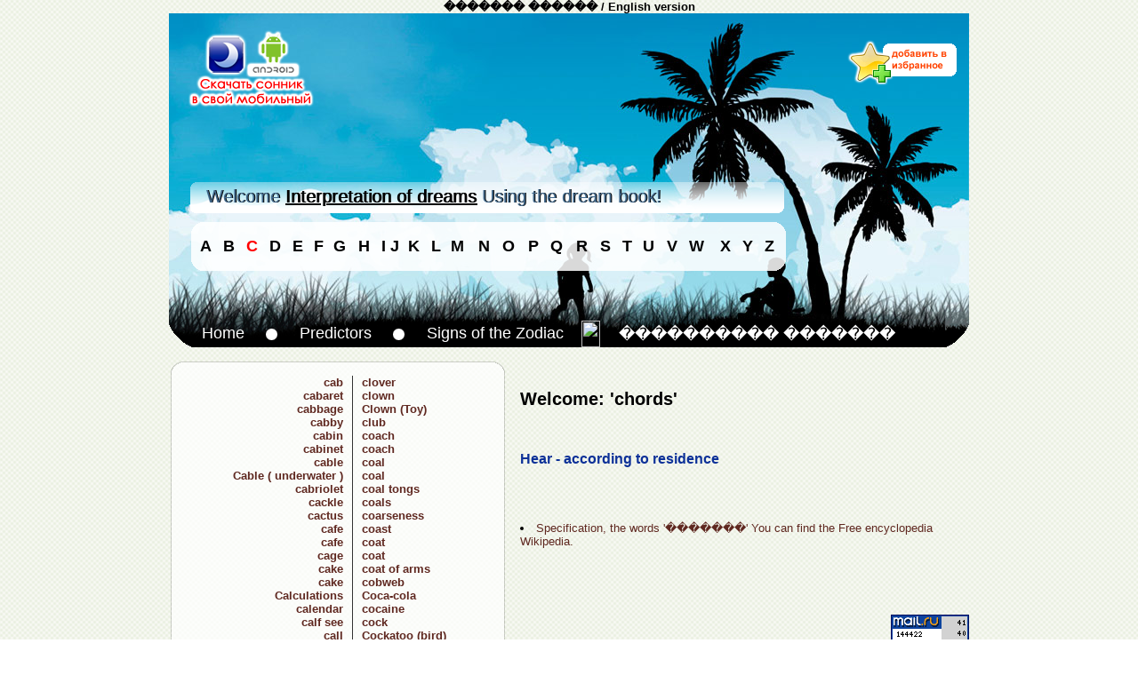

--- FILE ---
content_type: text/html; charset=UTF-8
request_url: http://www.sonnik-snov.ru/Son-chords-3-83-eng.html
body_size: 9373
content:
<html>
<head>
<title>�������</title><meta http-equiv="Content-Type" content="text/html;charset=windows-1251">
<meta name="description" content="The interpretation of dreams with the correct decoding">
<meta name="keywords" content="The interpretation of dreams, dream interpretation, dream interpretation of dreams, snovedeniya, I had a dream, my dream, and dreams">
<meta name='yandex-verification' content='605943b8b635a643' />
<LINK rel="stylesheet" href="http://www.sonnik-snov.ru/styles.css">
</head>

<body bgcolor="#ffffff" background="http://www.sonnik-snov.ru/img/bg1.png" leftmargin="0" topmargin="0" marginwidth="0" marginheight="0">
<center>
<b><a href="http://www.sonnik-snov.ru/index.php?lang=rus">������� ������</a> / <a href="http://www.sonnik-snov.ru/index.php?lang=eng">English version</a></b>
<table valign=top cellspacing=0 cellpadding=0 border=0 width=900>
<tr>
<td background="http://www.sonnik-snov.ru/img/so1.jpg" height=346 valign=top>

<table valign=top cellspacing=0 cellpadding=0 border=0 width=100%>
<tr>
<td><br></td>
<td><br></td>
</tr>
<tr>
<td>&nbsp;&nbsp;&nbsp;<a href="http://market.android.com/details?id=mobile.sonnikrus" target=_black><img src=/img/android-sonnik.png border=0 alt="������� ��������� ������" title="������� ��������� ������"></a><br><img src=http://www.sonnik-snov.ru/img/sp1.png width=1 height=75></td>
<td><div align=right><a href="#" onclick="return add_favorite(this);"><img src=/img/add3.png border=0 alt="���������� ����" title="���������� ����"></a></div><br><img src=http://www.sonnik-snov.ru/img/sp1.png width=1 height=75></td>
</tr>
<tr>
<td>

<table cellspacing=0 cellpadding=0 border=0 width=700 height=37>
<tr>
<td valign=middle width=700 height=37 background=http://www.sonnik-snov.ru/img/bg_up_welcome1.png>
<font color=#436a8d class=texts>&nbsp;&nbsp;&nbsp;&nbsp;&nbsp;&nbsp;&nbsp;Welcome <a href="http://www.sonnik-snov.ru"><u>Interpretation of dreams</u></a> Using the dream book!</font>
</td>
</tr>
</table>
<img src="http://www.sonnik-snov.ru/img/sp1.png" width=10 height=10><br>

<table valign=top cellspacing=0 cellpadding=0 border=0 width=669 height=55>
<tr>
<td width=25><img src=./sp1.png width=25 height=2></td>
<td width=669 height=55 background=http://www.sonnik-snov.ru/img/so3.png>

<table valign=top cellspacing=0 cellpadding=0 border=0 width=669>
<tr>
<td width=10><img src=./sp1.png width=10 height=2></td>
<td><a href="http://www.sonnik-snov.ru/Son-na-bukvu-A-1-eng.html" class=menucat><font size=4><b>A</b></font></a></td><td><a href="http://www.sonnik-snov.ru/Son-na-bukvu-B-2-eng.html" class=menucat><font size=4><b>B</b></font></a></td><td><a href="http://www.sonnik-snov.ru/Son-na-bukvu-C-3-eng.html" class=menucat><font size=4><b><font color=red>C</font></b></font></a></td><td><a href="http://www.sonnik-snov.ru/Son-na-bukvu-D-4-eng.html" class=menucat><font size=4><b>D</b></font></a></td><td><a href="http://www.sonnik-snov.ru/Son-na-bukvu-E-5-eng.html" class=menucat><font size=4><b>E</b></font></a></td><td><a href="http://www.sonnik-snov.ru/Son-na-bukvu-F-6-eng.html" class=menucat><font size=4><b>F</b></font></a></td><td><a href="http://www.sonnik-snov.ru/Son-na-bukvu-G-7-eng.html" class=menucat><font size=4><b>G</b></font></a></td><td><a href="http://www.sonnik-snov.ru/Son-na-bukvu-H-8-eng.html" class=menucat><font size=4><b>H</b></font></a></td><td><a href="http://www.sonnik-snov.ru/Son-na-bukvu-I-9-eng.html" class=menucat><font size=4><b>I</b></font></a></td><td><a href="http://www.sonnik-snov.ru/Son-na-bukvu-J-10-eng.html" class=menucat><font size=4><b>J</b></font></a></td><td><a href="http://www.sonnik-snov.ru/Son-na-bukvu-K-11-eng.html" class=menucat><font size=4><b>K</b></font></a></td><td><a href="http://www.sonnik-snov.ru/Son-na-bukvu-L-12-eng.html" class=menucat><font size=4><b>L</b></font></a></td><td><a href="http://www.sonnik-snov.ru/Son-na-bukvu-M-13-eng.html" class=menucat><font size=4><b>M</b></font></a></td><td><a href="http://www.sonnik-snov.ru/Son-na-bukvu-N-14-eng.html" class=menucat><font size=4><b>N</b></font></a></td><td><a href="http://www.sonnik-snov.ru/Son-na-bukvu-O-15-eng.html" class=menucat><font size=4><b>O</b></font></a></td><td><a href="http://www.sonnik-snov.ru/Son-na-bukvu-P-16-eng.html" class=menucat><font size=4><b>P</b></font></a></td><td><a href="http://www.sonnik-snov.ru/Son-na-bukvu-Q-17-eng.html" class=menucat><font size=4><b>Q</b></font></a></td><td><a href="http://www.sonnik-snov.ru/Son-na-bukvu-R-18-eng.html" class=menucat><font size=4><b>R</b></font></a></td><td><a href="http://www.sonnik-snov.ru/Son-na-bukvu-S-19-eng.html" class=menucat><font size=4><b>S</b></font></a></td><td><a href="http://www.sonnik-snov.ru/Son-na-bukvu-T-20-eng.html" class=menucat><font size=4><b>T</b></font></a></td><td><a href="http://www.sonnik-snov.ru/Son-na-bukvu-U-21-eng.html" class=menucat><font size=4><b>U</b></font></a></td><td><a href="http://www.sonnik-snov.ru/Son-na-bukvu-V-22-eng.html" class=menucat><font size=4><b>V</b></font></a></td><td><a href="http://www.sonnik-snov.ru/Son-na-bukvu-W-23-eng.html" class=menucat><font size=4><b>W</b></font></a></td><td><a href="http://www.sonnik-snov.ru/Son-na-bukvu-X-24-eng.html" class=menucat><font size=4><b>X</b></font></a></td><td><a href="http://www.sonnik-snov.ru/Son-na-bukvu-Y-25-eng.html" class=menucat><font size=4><b>Y</b></font></a></td><td><a href="http://www.sonnik-snov.ru/Son-na-bukvu-Z-26-eng.html" class=menucat><font size=4><b>Z</b></font></a></td>
</tr>
</table>

</td>
</tr>
</table>

</td>
</tr>
</table>

</td>
</tr>
<tr>
<td background=http://www.sonnik-snov.ru/img/so7.png height=30 width=900>

<table valign=top cellspacing=0 cellpadding=0 border=0>
<tr>
<td class=bottom_top>&nbsp;&nbsp;&nbsp;&nbsp;&nbsp;<a href="http://www.sonnik-snov.ru?lang=eng" class=menucat3>Home</a></td>
<td width=30><img src="http://www.sonnik-snov.ru/img/point1.png" width=21 height=30></td>
<td class=bottom_top><a href="http://www.sonnik-snov.ru/Predskazateli-eng.html" class=menucat3>Predictors</a></td>
<td width=30><img src="http://www.sonnik-snov.ru/img/point1.png" width=21 height=30></td>
<td class=bottom_top><a href="http://www.sonnik-snov.ru/Znaki-zodiaka-eng.html" class=menucat3>Signs of the Zodiac</a></td>
<td width=30><img src="http://www.tolkovanie-sonnik.ru/img/point1.png" width=21 height=30></td>
<td class=bottom_top><a href="http://www.sonnik-snov.ru/Articles.html" class=menucat3>���������� �������</a></td>
</tr>
</table>

</td>
</tr>
</table>

<br>

<table valign=top cellspacing=0 cellpadding=0 border=0 width=900>
<tr>
<td width=380 valign=top height=17><img src=http://www.sonnik-snov.ru/img/t1.png height=17 width=380></td>
<td valign=top height=17><img src=http://www.sonnik-snov.ru/img/sp1.png width=1 height=17></td>
</tr>
<tr>
<td width=380 background="http://www.sonnik-snov.ru/img/t3.png" valign=top>
<table valign=top cellspacing=0 cellpadding=0 border=0 width=380>
<tr>
<td width=210 valign=top align=right class=menucat4><p>
<a class=menucat2 href="http://www.sonnik-snov.ru/Son-cab-3-2032-eng.html"><b>cab</b></a><br><a class=menucat2 href="http://www.sonnik-snov.ru/Son-cabaret-3-2020-eng.html"><b>cabaret</b></a><br><a class=menucat2 href="http://www.sonnik-snov.ru/Son-cabbage-3-2109-eng.html"><b>cabbage</b></a><br><a class=menucat2 href="http://www.sonnik-snov.ru/Son-cabby-3-1890-eng.html"><b>cabby</b></a><br><a class=menucat2 href="http://www.sonnik-snov.ru/Son-cabin-3-2178-eng.html"><b>cabin</b></a><br><a class=menucat2 href="http://www.sonnik-snov.ru/Son-cabinet-3-5977-eng.html"><b>cabinet</b></a><br><a class=menucat2 href="http://www.sonnik-snov.ru/Son-cable-3-2026-eng.html"><b>cable</b></a><br><a class=menucat2 href="http://www.sonnik-snov.ru/Son-Cable--underwater--3-2029-eng.html"><b>Cable ( underwater )</b></a><br><a class=menucat2 href="http://www.sonnik-snov.ru/Son-cabriolet-3-2018-eng.html"><b>cabriolet</b></a><br><a class=menucat2 href="http://www.sonnik-snov.ru/Son-cackle-3-2543-eng.html"><b>cackle</b></a><br><a class=menucat2 href="http://www.sonnik-snov.ru/Son-cactus-3-2044-eng.html"><b>cactus</b></a><br><a class=menucat2 href="http://www.sonnik-snov.ru/Son-cafe-3-2172-eng.html"><b>cafe</b></a><br><a class=menucat2 href="http://www.sonnik-snov.ru/Son-cafe-3-2469-eng.html"><b>cafe</b></a><br><a class=menucat2 href="http://www.sonnik-snov.ru/Son-cage-3-3400-eng.html"><b>cage</b></a><br><a class=menucat2 href="http://www.sonnik-snov.ru/Son-cake-3-2198-eng.html"><b>cake</b></a><br><a class=menucat2 href="http://www.sonnik-snov.ru/Son-cake-3-5268-eng.html"><b>cake</b></a><br><a class=menucat2 href="http://www.sonnik-snov.ru/Son-Calculations-3-956-eng.html"><b>Calculations</b></a><br><a class=menucat2 href="http://www.sonnik-snov.ru/Son-calendar-3-2062-eng.html"><b>calendar</b></a><br><a class=menucat2 href="http://www.sonnik-snov.ru/Son-calf-see-3-5168-eng.html"><b>calf see</b></a><br><a class=menucat2 href="http://www.sonnik-snov.ru/Son-call-3-927-eng.html"><b>call</b></a><br><a class=menucat2 href="http://www.sonnik-snov.ru/Son-call-3-1759-eng.html"><b>call</b></a><br><a class=menucat2 href="http://www.sonnik-snov.ru/Son-call-3-1844-eng.html"><b>call</b></a><br><a class=menucat2 href="http://www.sonnik-snov.ru/Son-calm-3-4914-eng.html"><b>calm</b></a><br><a class=menucat2 href="http://www.sonnik-snov.ru/Son-calm-3-5487-eng.html"><b>calm</b></a><br><a class=menucat2 href="http://www.sonnik-snov.ru/Son-calumniation-3-3441-eng.html"><b>calumniation</b></a><br><a class=menucat2 href="http://www.sonnik-snov.ru/Son-Calves-3-5169-eng.html"><b>Calves</b></a><br><a class=menucat2 href="http://www.sonnik-snov.ru/Son-camcorder-3-759-eng.html"><b>camcorder</b></a><br><a class=menucat2 href="http://www.sonnik-snov.ru/Son-camel-3-697-eng.html"><b>camel</b></a><br><a class=menucat2 href="http://www.sonnik-snov.ru/Son-camellia-3-2057-eng.html"><b>camellia</b></a><br><a class=menucat2 href="http://www.sonnik-snov.ru/Son-Camellia-flower-3-2060-eng.html"><b>Camellia (flower)</b></a><br><a class=menucat2 href="http://www.sonnik-snov.ru/Son-camera-3-5645-eng.html"><b>camera</b></a><br><a class=menucat2 href="http://www.sonnik-snov.ru/Son-canary-3-2075-eng.html"><b>canary</b></a><br><a class=menucat2 href="http://www.sonnik-snov.ru/Son-cancel-3-3592-eng.html"><b>cancel</b></a><br><a class=menucat2 href="http://www.sonnik-snov.ru/Son-cancer-3-4321-eng.html"><b>cancer</b></a><br><a class=menucat2 href="http://www.sonnik-snov.ru/Son-Cancer--amphibian--3-4327-eng.html"><b>Cancer ( amphibian )</b></a><br><a class=menucat2 href="http://www.sonnik-snov.ru/Son-candidate-3-2067-eng.html"><b>candidate</b></a><br><a class=menucat2 href="http://www.sonnik-snov.ru/Son-candles-3-4637-eng.html"><b>candles</b></a><br><a class=menucat2 href="http://www.sonnik-snov.ru/Son-candlestick-3-3981-eng.html"><b>candlestick</b></a><br><a class=menucat2 href="http://www.sonnik-snov.ru/Son-candy-3-2379-eng.html"><b>candy</b></a><br><a class=menucat2 href="http://www.sonnik-snov.ru/Son-candy-3-4771-eng.html"><b>candy</b></a><br><a class=menucat2 href="http://www.sonnik-snov.ru/Son-cane-3-5328-eng.html"><b>cane</b></a><br><a class=menucat2 href="http://www.sonnik-snov.ru/Son-canines-3-2256-eng.html"><b>canines</b></a><br><a class=menucat2 href="http://www.sonnik-snov.ru/Son-canned-goods-3-2384-eng.html"><b>canned goods</b></a><br><a class=menucat2 href="http://www.sonnik-snov.ru/Son-canoe-3-5824-eng.html"><b>canoe</b></a><br><a class=menucat2 href="http://www.sonnik-snov.ru/Son-canon-3-2076-eng.html"><b>canon</b></a><br><a class=menucat2 href="http://www.sonnik-snov.ru/Son-canonization-3-2073-eng.html"><b>canonization</b></a><br><a class=menucat2 href="http://www.sonnik-snov.ru/Son-canopy-3-278-eng.html"><b>canopy</b></a><br><a class=menucat2 href="http://www.sonnik-snov.ru/Son-canopy-3-3154-eng.html"><b>canopy</b></a><br><a class=menucat2 href="http://www.sonnik-snov.ru/Son-Cantata--song--3-2079-eng.html"><b>Cantata ( song )</b></a><br><a class=menucat2 href="http://www.sonnik-snov.ru/Son-canvas-3-4032-eng.html"><b>canvas</b></a><br><a class=menucat2 href="http://www.sonnik-snov.ru/Son-canvas-3-5706-eng.html"><b>canvas</b></a><br><a class=menucat2 href="http://www.sonnik-snov.ru/Son-canyon-3-5514-eng.html"><b>canyon</b></a><br><a class=menucat2 href="http://www.sonnik-snov.ru/Son-cap-3-5837-eng.html"><b>cap</b></a><br><a class=menucat2 href="http://www.sonnik-snov.ru/Son-cap-3-5917-eng.html"><b>cap</b></a><br><a class=menucat2 href="http://www.sonnik-snov.ru/Son-cape-3-3175-eng.html"><b>cape</b></a><br><a class=menucat2 href="http://www.sonnik-snov.ru/Son-cape-3-3748-eng.html"><b>cape</b></a><br><a class=menucat2 href="http://www.sonnik-snov.ru/Son-Capon--cock--3-2098-eng.html"><b>Capon ( cock )</b></a><br><a class=menucat2 href="http://www.sonnik-snov.ru/Son-capsule-3-2407-eng.html"><b>capsule</b></a><br><a class=menucat2 href="http://www.sonnik-snov.ru/Son-captain-3-2088-eng.html"><b>captain</b></a><br><a class=menucat2 href="http://www.sonnik-snov.ru/Son-capture-by-surprise-3-1739-eng.html"><b>capture by surprise</b></a><br><a class=menucat2 href="http://www.sonnik-snov.ru/Son-car-3-40-eng.html"><b>car</b></a><br><a class=menucat2 href="http://www.sonnik-snov.ru/Son-Car-rental-3-49-eng.html"><b>Car rental</b></a><br><a class=menucat2 href="http://www.sonnik-snov.ru/Son-caravan-3-2096-eng.html"><b>caravan</b></a><br><a class=menucat2 href="http://www.sonnik-snov.ru/Son-carbine-3-2115-eng.html"><b>carbine</b></a><br><a class=menucat2 href="http://www.sonnik-snov.ru/Son-carcass-3-5383-eng.html"><b>carcass</b></a><br><a class=menucat2 href="http://www.sonnik-snov.ru/Son-cardboard-3-2139-eng.html"><b>cardboard</b></a><br><a class=menucat2 href="http://www.sonnik-snov.ru/Son-cardinal-3-2097-eng.html"><b>cardinal</b></a><br><a class=menucat2 href="http://www.sonnik-snov.ru/Son-Cards--Playing--3-2128-eng.html"><b>Cards ( Playing )</b></a><br><a class=menucat2 href="http://www.sonnik-snov.ru/Son-care-3-5530-eng.html"><b>care</b></a><br><a class=menucat2 href="http://www.sonnik-snov.ru/Son-careerist-3-2137-eng.html"><b>careerist</b></a><br><a class=menucat2 href="http://www.sonnik-snov.ru/Son-caress-3-2638-eng.html"><b>caress</b></a><br><a class=menucat2 href="http://www.sonnik-snov.ru/Son-carnival-3-2123-eng.html"><b>carnival</b></a><br><a class=menucat2 href="http://www.sonnik-snov.ru/Son-carnival-3-2871-eng.html"><b>carnival</b></a><br><a class=menucat2 href="http://www.sonnik-snov.ru/Son-carousel-3-2134-eng.html"><b>carousel</b></a><br><a class=menucat2 href="http://www.sonnik-snov.ru/Son-carp-3-2124-eng.html"><b>carp</b></a><br><a class=menucat2 href="http://www.sonnik-snov.ru/Son-carpenter-3-3892-eng.html"><b>carpenter</b></a><br><a class=menucat2 href="http://www.sonnik-snov.ru/Son-carpenter-3-4992-eng.html"><b>carpenter</b></a><br><a class=menucat2 href="http://www.sonnik-snov.ru/Son-carpenter-working-3-3894-eng.html"><b>carpenter working</b></a><br><a class=menucat2 href="http://www.sonnik-snov.ru/Son-carried-away-3-5412-eng.html"><b>carried away</b></a><br><a class=menucat2 href="http://www.sonnik-snov.ru/Son-Carrier-3-3767-eng.html"><b>Carrier</b></a><br><a class=menucat2 href="http://www.sonnik-snov.ru/Son-carrion-3-3663-eng.html"><b>carrion</b></a><br><a class=menucat2 href="http://www.sonnik-snov.ru/Son-carrots-3-3060-eng.html"><b>carrots</b></a><br><a class=menucat2 href="http://www.sonnik-snov.ru/Son-Cars-3-5157-eng.html"><b>Cars</b></a><br><a class=menucat2 href="http://www.sonnik-snov.ru/Son-cart-3-3926-eng.html"><b>cart</b></a><br><a class=menucat2 href="http://www.sonnik-snov.ru/Son-cart-3-5152-eng.html"><b>cart</b></a><br><a class=menucat2 href="http://www.sonnik-snov.ru/Son-Cartoons-3-3100-eng.html"><b>Cartoons</b></a><br><a class=menucat2 href="http://www.sonnik-snov.ru/Son-caryatid-3-2105-eng.html"><b>caryatid</b></a><br><a class=menucat2 href="http://www.sonnik-snov.ru/Son-cash-3-2146-eng.html"><b>cash</b></a><br><a class=menucat2 href="http://www.sonnik-snov.ru/Son-cashier-3-2152-eng.html"><b>cashier</b></a><br><a class=menucat2 href="http://www.sonnik-snov.ru/Son-casino-3-1867-eng.html"><b>casino</b></a><br><a class=menucat2 href="http://www.sonnik-snov.ru/Son-casket-3-2658-eng.html"><b>casket</b></a><br><a class=menucat2 href="http://www.sonnik-snov.ru/Son-casket-3-5971-eng.html"><b>casket</b></a><br><a class=menucat2 href="http://www.sonnik-snov.ru/Son-casseroles-3-2135-eng.html"><b>casseroles</b></a><br><a class=menucat2 href="http://www.sonnik-snov.ru/Son-cassock-3-4553-eng.html"><b>cassock</b></a><br><a class=menucat2 href="http://www.sonnik-snov.ru/Son-cast-iron-3-5875-eng.html"><b>cast iron</b></a><br><a class=menucat2 href="http://www.sonnik-snov.ru/Son-castle-3-1673-eng.html"><b>castle</b></a><br><a class=menucat2 href="http://www.sonnik-snov.ru/Son-Castle-building-3-1679-eng.html"><b>Castle (building)</b></a><br><a class=menucat2 href="http://www.sonnik-snov.ru/Son-castle-Ruins-3-4297-eng.html"><b>castle Ruins</b></a><br><a class=menucat2 href="http://www.sonnik-snov.ru/Son-castor-oil-3-2126-eng.html"><b>castor oil</b></a><br><a class=menucat2 href="http://www.sonnik-snov.ru/Son-castration-3-2132-eng.html"><b>castration</b></a><br><a class=menucat2 href="http://www.sonnik-snov.ru/Son-cat-3-2458-eng.html"><b>cat</b></a><br><a class=menucat2 href="http://www.sonnik-snov.ru/Son-cat-3-2471-eng.html"><b>cat</b></a><br><a class=menucat2 href="http://www.sonnik-snov.ru/Son-cat-skin-3-2452-eng.html"><b>cat skin</b></a><br><a class=menucat2 href="http://www.sonnik-snov.ru/Son-catch-3-1715-eng.html"><b>catch</b></a><br><a class=menucat2 href="http://www.sonnik-snov.ru/Son-catch-3-2724-eng.html"><b>catch</b></a><br><a class=menucat2 href="http://www.sonnik-snov.ru/Son-catechism-3-2160-eng.html"><b>catechism</b></a><br><a class=menucat2 href="http://www.sonnik-snov.ru/Son-caterpillar-3-1237-eng.html"><b>caterpillar</b></a><br><a class=menucat2 href="http://www.sonnik-snov.ru/Son-catfish-3-4858-eng.html"><b>catfish</b></a><br><a class=menucat2 href="http://www.sonnik-snov.ru/Son-cathedral-3-4832-eng.html"><b>cathedral</b></a><br><a class=menucat2 href="http://www.sonnik-snov.ru/Son-caught-3-3980-eng.html"><b>caught</b></a><br><a class=menucat2 href="http://www.sonnik-snov.ru/Son-cauliflower-3-5753-eng.html"><b>cauliflower</b></a><br><a class=menucat2 href="http://www.sonnik-snov.ru/Son-cavalcade-3-2030-eng.html"><b>cavalcade</b></a><br><a class=menucat2 href="http://www.sonnik-snov.ru/Son-cavalry-3-2024-eng.html"><b>cavalry</b></a><br><a class=menucat2 href="http://www.sonnik-snov.ru/Son-caviar-3-1926-eng.html"><b>caviar</b></a><br><a class=menucat2 href="http://www.sonnik-snov.ru/Son-celebrate-3-4096-eng.html"><b>celebrate</b></a><br><a class=menucat2 href="http://www.sonnik-snov.ru/Son-celery-3-4645-eng.html"><b>celery</b></a><br><a class=menucat2 href="http://www.sonnik-snov.ru/Son-celestial-bodies-3-3259-eng.html"><b>celestial bodies</b></a><br><a class=menucat2 href="http://www.sonnik-snov.ru/Son-cellar-3-3921-eng.html"><b>cellar</b></a><br><a class=menucat2 href="http://www.sonnik-snov.ru/Son-cello-3-795-eng.html"><b>cello</b></a><br><a class=menucat2 href="http://www.sonnik-snov.ru/Son-cement-3-5751-eng.html"><b>cement</b></a><br><a class=menucat2 href="http://www.sonnik-snov.ru/Son-censer-3-2010-eng.html"><b>censer</b></a><br><a class=menucat2 href="http://www.sonnik-snov.ru/Son-Cerberus--the-guardian-of-hell-3-5773-eng.html"><b>Cerberus ( the guardian of hell)</b></a><br><a class=menucat2 href="http://www.sonnik-snov.ru/Son-ceremony-3-5776-eng.html"><b>ceremony</b></a><br><a class=menucat2 href="http://www.sonnik-snov.ru/Son-Ceremony--awards---anniversary--3-5779-eng.html"><b>Ceremony ( awards , anniversary )</b></a><br><a class=menucat2 href="http://www.sonnik-snov.ru/Son-certificate-3-213-eng.html"><b>certificate</b></a><br><a class=menucat2 href="http://www.sonnik-snov.ru/Son-certificate-3-4687-eng.html"><b>certificate</b></a><br><a class=menucat2 href="http://www.sonnik-snov.ru/Son-Certificate--maturity-3-216-eng.html"><b>Certificate ( maturity)</b></a><br><a class=menucat2 href="http://www.sonnik-snov.ru/Son-certificate-obtained-3-4615-eng.html"><b>certificate obtained</b></a><br><a class=menucat2 href="http://www.sonnik-snov.ru/Son-Chad-3-5807-eng.html"><b>Chad</b></a><br><a class=menucat2 href="http://www.sonnik-snov.ru/Son-chain-3-5769-eng.html"><b>chain</b></a><br><a class=menucat2 href="http://www.sonnik-snov.ru/Son-chain-3-5772-eng.html"><b>chain</b></a><br><a class=menucat2 href="http://www.sonnik-snov.ru/Son-chains-3-5763-eng.html"><b>chains</b></a><br><a class=menucat2 href="http://www.sonnik-snov.ru/Son-Chains--shackles-3-5766-eng.html"><b>Chains, shackles</b></a><br><a class=menucat2 href="http://www.sonnik-snov.ru/Son-chair-3-2175-eng.html"><b>chair</b></a><br><a class=menucat2 href="http://www.sonnik-snov.ru/Son-chair-3-2494-eng.html"><b>chair</b></a><br><a class=menucat2 href="http://www.sonnik-snov.ru/Son-chair-3-4126-eng.html"><b>chair</b></a><br><a class=menucat2 href="http://www.sonnik-snov.ru/Son-chair-3-5050-eng.html"><b>chair</b></a><br><a class=menucat2 href="http://www.sonnik-snov.ru/Son-Chair-for-patients-3-2324-eng.html"><b>Chair for patients</b></a><br><a class=menucat2 href="http://www.sonnik-snov.ru/Son-chalk-3-2922-eng.html"><b>chalk</b></a><br><a class=menucat2 href="http://www.sonnik-snov.ru/Son-chalk-stone-3-2931-eng.html"><b>chalk stone</b></a><br><a class=menucat2 href="http://www.sonnik-snov.ru/Son-Chamois-wild-goat-3-4678-eng.html"><b>Chamois (wild goat)</b></a><br><a class=menucat2 href="http://www.sonnik-snov.ru/Son-chamomile-3-4475-eng.html"><b>chamomile</b></a><br><a class=menucat2 href="http://www.sonnik-snov.ru/Son-champagne-3-5925-eng.html"><b>champagne</b></a><br><a class=menucat2 href="http://www.sonnik-snov.ru/Son-champignon-3-5928-eng.html"><b>champignon</b></a><br><a class=menucat2 href="http://www.sonnik-snov.ru/Son-Champignons-mushrooms-3-5905-eng.html"><b>Champignons (mushrooms)</b></a><br><a class=menucat2 href="http://www.sonnik-snov.ru/Son-champion-3-5834-eng.html"><b>champion</b></a><br><a class=menucat2 href="http://www.sonnik-snov.ru/Son-chandelier-3-2090-eng.html"><b>chandelier</b></a><br><a class=menucat2 href="http://www.sonnik-snov.ru/Son-Changing-mindsets-3-1891-eng.html"><b>Changing mindsets</b></a><br><a class=menucat2 href="http://www.sonnik-snov.ru/Son-channel-3-2066-eng.html"><b>channel</b></a><br><a class=menucat2 href="http://www.sonnik-snov.ru/Son-chapel-3-5805-eng.html"><b>chapel</b></a><br><a class=menucat2 href="http://www.sonnik-snov.ru/Son-charge-3-3360-eng.html"><b>charge</b></a><br><a class=menucat2 href="http://www.sonnik-snov.ru/Son-charging-3-1746-eng.html"><b>charging</b></a><br><a class=menucat2 href="http://www.sonnik-snov.ru/Son-chariot-3-2277-eng.html"><b>chariot</b></a><br><a class=menucat2 href="http://www.sonnik-snov.ru/Son-charity-3-2975-eng.html"><b>charity</b></a><br><a class=menucat2 href="http://www.sonnik-snov.ru/Son-charm-3-567-eng.html"><b>charm</b></a><br><a class=menucat2 href="http://www.sonnik-snov.ru/Son-charm-3-3635-eng.html"><b>charm</b></a><br><a class=menucat2 href="http://www.sonnik-snov.ru/Son-charter-3-1160-eng.html"><b>charter</b></a><br><a class=menucat2 href="http://www.sonnik-snov.ru/Son-chase-3-1048-eng.html"><b>chase</b></a><br><a class=menucat2 href="http://www.sonnik-snov.ru/Son-chase-3-4142-eng.html"><b>chase</b></a><br><a class=menucat2 href="http://www.sonnik-snov.ru/Son-chatter-3-508-eng.html"><b>chatter</b></a><br><a class=menucat2 href="http://www.sonnik-snov.ru/Son-cheat-3-3384-eng.html"><b>cheat</b></a><br><a class=menucat2 href="http://www.sonnik-snov.ru/Son-check-3-5809-eng.html"><b>check</b></a><br><a class=menucat2 href="http://www.sonnik-snov.ru/Son-checker-3-5943-eng.html"><b>checker</b></a><br><a class=menucat2 href="http://www.sonnik-snov.ru/Son-checkers-3-5946-eng.html"><b>checkers</b></a><br><a class=menucat2 href="http://www.sonnik-snov.ru/Son-cheeks-3-6058-eng.html"><b>cheeks</b></a><br><a class=menucat2 href="http://www.sonnik-snov.ru/Son-cheese-3-5095-eng.html"><b>cheese</b></a><br><a class=menucat2 href="http://www.sonnik-snov.ru/Son-Cheese--cottage-cheese--3-5097-eng.html"><b>Cheese ( cottage cheese )</b></a><br><a class=menucat2 href="http://www.sonnik-snov.ru/Son-cheesecake-3-673-eng.html"><b>cheesecake</b></a><br><a class=menucat2 href="http://www.sonnik-snov.ru/Son-Cheeses-3-579-eng.html"><b>Cheeses</b></a><br><a class=menucat2 href="http://www.sonnik-snov.ru/Son-cheetah-3-1018-eng.html"><b>cheetah</b></a><br><a class=menucat2 href="http://www.sonnik-snov.ru/Son-chemise-3-1552-eng.html"><b>chemise</b></a><br><a class=menucat2 href="http://www.sonnik-snov.ru/Son-chemist-3-5672-eng.html"><b>chemist</b></a><br><a class=menucat2 href="http://www.sonnik-snov.ru/Son-chemistry-3-5675-eng.html"><b>chemistry</b></a><br><a class=menucat2 href="http://www.sonnik-snov.ru/Son-cherries-3-825-eng.html"><b>cherries</b></a><br><a class=menucat2 href="http://www.sonnik-snov.ru/Son-cherry-3-800-eng.html"><b>cherry</b></a><br><a class=menucat2 href="http://www.sonnik-snov.ru/Son-Cherry-tree-3-802-eng.html"><b>Cherry (tree)</b></a><br><a class=menucat2 href="http://www.sonnik-snov.ru/Son-cherry-brandy-3-822-eng.html"><b>cherry brandy</b></a><br><a class=menucat2 href="http://www.sonnik-snov.ru/Son-cherub-3-5660-eng.html"><b>cherub</b></a><br><a class=menucat2 href="http://www.sonnik-snov.ru/Son-Cherubs-3-5663-eng.html"><b>Cherubs</b></a><br><a class=menucat2 href="http://www.sonnik-snov.ru/Son-chess-3-5931-eng.html"><b>chess</b></a><br><a class=menucat2 href="http://www.sonnik-snov.ru/Son-chest-3-1207-eng.html"><b>chest</b></a><br><a class=menucat2 href="http://www.sonnik-snov.ru/Son-chest-3-2632-eng.html"><b>chest</b></a><br><a class=menucat2 href="http://www.sonnik-snov.ru/Son-chest-3-5060-eng.html"><b>chest</b></a><br><a class=menucat2 href="http://www.sonnik-snov.ru/Son-chestnut-3-2167-eng.html"><b>chestnut</b></a><br><a class=menucat2 href="http://www.sonnik-snov.ru/Son-Chestnut-tree-3-2170-eng.html"><b>Chestnut (tree)</b></a><br><a class=menucat2 href="http://www.sonnik-snov.ru/Son-Chestnuts--fruit-3-2176-eng.html"><b>Chestnuts ( fruit)</b></a><br><a class=menucat2 href="http://www.sonnik-snov.ru/Son-chicken-3-2570-eng.html"><b>chicken</b></a><br><a class=menucat2 href="http://www.sonnik-snov.ru/Son-chief-3-5951-eng.html"><b>chief</b></a><br><a class=menucat2 href="http://www.sonnik-snov.ru/Son-chieftain-3-212-eng.html"><b>chieftain</b></a><br><a class=menucat2 href="http://www.sonnik-snov.ru/Son-chignon-3-5970-eng.html"><b>chignon</b></a><br><a class=menucat2 href="http://www.sonnik-snov.ru/Son-chilblain-3-3390-eng.html"><b>chilblain</b></a><br><a class=menucat2 href="http://www.sonnik-snov.ru/Son-child-3-1341-eng.html"><b>child</b></a><br><a class=menucat2 href="http://www.sonnik-snov.ru/Son-chimney-3-1456-eng.html"><b>chimney</b></a><br><a class=menucat2 href="http://www.sonnik-snov.ru/Son-chimpanzee-3-5960-eng.html"><b>chimpanzee</b></a><br><a class=menucat2 href="http://www.sonnik-snov.ru/Son-chin-3-3949-eng.html"><b>chin</b></a><br><a class=menucat2 href="http://www.sonnik-snov.ru/Son-China-3-2217-eng.html"><b>China</b></a><br><a class=menucat2 href="http://www.sonnik-snov.ru/Son-china-3-5554-eng.html"><b>china</b></a><br><a class=menucat2 href="http://www.sonnik-snov.ru/Son-chinchilla-3-5967-eng.html"><b>chinchilla</b></a><br><a class=menucat2 href="http://www.sonnik-snov.ru/Son-Chinese-3-2214-eng.html"><b>Chinese</b></a><br><a class=menucat2 href="http://www.sonnik-snov.ru/Son-chisel-3-1387-eng.html"><b>chisel</b></a><br><a class=menucat2 href="http://www.sonnik-snov.ru/Son-Chocks-Wooden-3-5899-eng.html"><b>Chocks (Wooden)</b></a><br><a class=menucat2 href="http://www.sonnik-snov.ru/Son-chocolate-3-5997-eng.html"><b>chocolate</b></a><br><a class=menucat2 href="http://www.sonnik-snov.ru/Son-Choirmaster---choral-music-3-5728-eng.html"><b>Choirmaster , choral music</b></a><br><a class=menucat2 href="http://www.sonnik-snov.ru/Son-cholera-3-5682-eng.html"><b>cholera</b></a><br><a class=menucat2 href="http://www.sonnik-snov.ru/Son-chords-3-83-eng.html"><b>chords</b></a><br><a class=menucat2 href="http://www.sonnik-snov.ru/Son-chorus-3-5716-eng.html"><b>chorus</b></a><br><a class=menucat2 href="http://www.sonnik-snov.ru/Son-Chorus-?-To-3-5722-eng.html"><b>Chorus ? To</b></a><br><a class=menucat2 href="http://www.sonnik-snov.ru/Son-Christ-and-other-saints-and-apostles-3-5712-eng.html"><b>Christ and other saints and apostles</b></a><br><a class=menucat2 href="http://www.sonnik-snov.ru/Son-Christian--Christian--Christ-3-5735-eng.html"><b>Christian, Christian, Christ</b></a><br><a class=menucat2 href="http://www.sonnik-snov.ru/Son-Christmas-3-4482-eng.html"><b>Christmas</b></a><br><a class=menucat2 href="http://www.sonnik-snov.ru/Son-Christmas-star-3-1761-eng.html"><b>Christmas star</b></a><br><a class=menucat2 href="http://www.sonnik-snov.ru/Son-chronicle-3-5727-eng.html"><b>chronicle</b></a><br><a class=menucat2 href="http://www.sonnik-snov.ru/Son-chronometer-3-5730-eng.html"><b>chronometer</b></a><br><a class=menucat2 href="http://www.sonnik-snov.ru/Son-chrysanthemums-3-5729-eng.html"><b>chrysanthemums</b></a><br><a class=menucat2 href="http://www.sonnik-snov.ru/Son-Chukotka-and-Chukchi-3-5894-eng.html"><b>Chukotka and Chukchi</b></a><br><a class=menucat2 href="http://www.sonnik-snov.ru/Son-Chum-3-5897-eng.html"><b>Chum</b></a><br><a class=menucat2 href="http://www.sonnik-snov.ru/Son-church-3-5791-eng.html"><b>church</b></a><br><a class=menucat2 href="http://www.sonnik-snov.ru/Son-Church-bell-tower-3-5782-eng.html"><b>Church bell tower</b></a><br><a class=menucat2 href="http://www.sonnik-snov.ru/Son-church-Bells-3-5788-eng.html"><b>church Bells</b></a><br><a class=menucat2 href="http://www.sonnik-snov.ru/Son-Cicada-hear-audio-3-5800-eng.html"><b>Cicada (hear audio)</b></a><br><a class=menucat2 href="http://www.sonnik-snov.ru/Son-cigar-3-4691-eng.html"><b>cigar</b></a><br><a class=menucat2 href="http://www.sonnik-snov.ru/Son-cigarette-3-3705-eng.html"><b>cigarette</b></a><br><a class=menucat2 href="http://www.sonnik-snov.ru/Son-cinema-3-2197-eng.html"><b>cinema</b></a><br><a class=menucat2 href="http://www.sonnik-snov.ru/Son-cinnamon-3-2400-eng.html"><b>cinnamon</b></a><br><a class=menucat2 href="http://www.sonnik-snov.ru/Son-cipher-3-5962-eng.html"><b>cipher</b></a><br><a class=menucat2 href="http://www.sonnik-snov.ru/Son-Circassian--Caucasian--3-5850-eng.html"><b>Circassian ( Caucasian )</b></a><br><a class=menucat2 href="http://www.sonnik-snov.ru/Son-circle-3-2531-eng.html"><b>circle</b></a><br><a class=menucat2 href="http://www.sonnik-snov.ru/Son-circle-of-friends-3-2517-eng.html"><b>circle of friends</b></a><br><a class=menucat2 href="http://www.sonnik-snov.ru/Son-circus-3-5789-eng.html"><b>circus</b></a><br><a class=menucat2 href="http://www.sonnik-snov.ru/Son-citizen-3-1138-eng.html"><b>citizen</b></a><br><a class=menucat2 href="http://www.sonnik-snov.ru/Son-city-3-1132-eng.html"><b>city</b></a><br><a class=menucat2 href="http://www.sonnik-snov.ru/Son-City-Hall--City-Council--3-4403-eng.html"><b>City Hall ( City Council )</b></a><br><a class=menucat2 href="http://www.sonnik-snov.ru/Son-clairvoyance-3-6186-eng.html"><b>clairvoyance</b></a><br><a class=menucat2 href="http://www.sonnik-snov.ru/Son-clams-3-3030-eng.html"><b>clams</b></a><br><a class=menucat2 href="http://www.sonnik-snov.ru/Son-claudication-3-5724-eng.html"><b>claudication</b></a><br><a class=menucat2 href="http://www.sonnik-snov.ru/Son-cleaning-3-5417-eng.html"><b>cleaning</b></a><br><a class=menucat2 href="http://www.sonnik-snov.ru/Son-cleaning-3-5880-eng.html"><b>cleaning</b></a><br><a class=menucat2 href="http://www.sonnik-snov.ru/Son-clerk-3-2082-eng.html"><b>clerk</b></a><br><a class=menucat2 href="http://www.sonnik-snov.ru/Son-click-3-6044-eng.html"><b>click</b></a><br><a class=menucat2 href="http://www.sonnik-snov.ru/Son-Climb-up-a-tree-3-811-eng.html"><b>Climb up a tree</b></a><br><a class=menucat2 href="http://www.sonnik-snov.ru/Son-clink-glasses-3-5866-eng.html"><b>clink glasses</b></a><br><a class=menucat2 href="http://www.sonnik-snov.ru/Son-cloak-3-3874-eng.html"><b>cloak</b></a><br><a class=menucat2 href="http://www.sonnik-snov.ru/Son-Close-3-1668-eng.html"><b>Close</b></a><br><a class=menucat2 href="http://www.sonnik-snov.ru/Son-cloth-3-5062-eng.html"><b>cloth</b></a><br><a class=menucat2 href="http://www.sonnik-snov.ru/Son-Cloth--unpainted-cloth-3-4035-eng.html"><b>Cloth ( unpainted cloth)</b></a><br><a class=menucat2 href="http://www.sonnik-snov.ru/Son-clothes-basket-3-382-eng.html"><b>clothes basket</b></a><br><a class=menucat2 href="http://www.sonnik-snov.ru/Son-clothing-3-3451-eng.html"><b>clothing</b></a><br><a class=menucat2 href="http://www.sonnik-snov.ru/Son-cloud-3-3359-eng.html"><b>cloud</b></a><br><a class=menucat2 href="http://www.sonnik-snov.ru/Son-cloudberry-3-3072-eng.html"><b>cloudberry</b></a><br><a class=menucat2 href="http://www.sonnik-snov.ru/Son-clouds-3-5379-eng.html"><b>clouds</b></a><br></td><td bgcolor=#333333 width=1><img src="http://www.sonnik-snov.ru/img/sp1.png" width=1 height=1></td><td width=170 valign=top align=left class=menucat4><a class=menucat2 href="http://www.sonnik-snov.ru/Son-clover-3-2218-eng.html"><b>clover</b></a><br><a class=menucat2 href="http://www.sonnik-snov.ru/Son-clown-3-2267-eng.html"><b>clown</b></a><br><a class=menucat2 href="http://www.sonnik-snov.ru/Son-Clown-Toy-3-3750-eng.html"><b>Clown (Toy)</b></a><br><a class=menucat2 href="http://www.sonnik-snov.ru/Son-club-3-2270-eng.html"><b>club</b></a><br><a class=menucat2 href="http://www.sonnik-snov.ru/Son-coach-3-2100-eng.html"><b>coach</b></a><br><a class=menucat2 href="http://www.sonnik-snov.ru/Son-coach-3-5293-eng.html"><b>coach</b></a><br><a class=menucat2 href="http://www.sonnik-snov.ru/Son-coal-3-5405-eng.html"><b>coal</b></a><br><a class=menucat2 href="http://www.sonnik-snov.ru/Son-coal-3-5408-eng.html"><b>coal</b></a><br><a class=menucat2 href="http://www.sonnik-snov.ru/Son-coal-tongs-3-2074-eng.html"><b>coal tongs</b></a><br><a class=menucat2 href="http://www.sonnik-snov.ru/Son-coals-3-5421-eng.html"><b>coals</b></a><br><a class=menucat2 href="http://www.sonnik-snov.ru/Son-coarseness-3-1203-eng.html"><b>coarseness</b></a><br><a class=menucat2 href="http://www.sonnik-snov.ru/Son-coast-3-391-eng.html"><b>coast</b></a><br><a class=menucat2 href="http://www.sonnik-snov.ru/Son-coat-3-3107-eng.html"><b>coat</b></a><br><a class=menucat2 href="http://www.sonnik-snov.ru/Son-coat-3-3671-eng.html"><b>coat</b></a><br><a class=menucat2 href="http://www.sonnik-snov.ru/Son-coat-of-arms-3-1024-eng.html"><b>coat of arms</b></a><br><a class=menucat2 href="http://www.sonnik-snov.ru/Son-cobweb-3-3731-eng.html"><b>cobweb</b></a><br><a class=menucat2 href="http://www.sonnik-snov.ru/Son-Coca-cola-3-2293-eng.html"><b>Coca-cola</b></a><br><a class=menucat2 href="http://www.sonnik-snov.ru/Son-cocaine-3-2290-eng.html"><b>cocaine</b></a><br><a class=menucat2 href="http://www.sonnik-snov.ru/Son-cock-3-3811-eng.html"><b>cock</b></a><br><a class=menucat2 href="http://www.sonnik-snov.ru/Son-Cockatoo-bird-3-2038-eng.html"><b>Cockatoo (bird)</b></a><br><a class=menucat2 href="http://www.sonnik-snov.ru/Son-cockroaches-3-5156-eng.html"><b>cockroaches</b></a><br><a class=menucat2 href="http://www.sonnik-snov.ru/Son-cocktail-3-2276-eng.html"><b>cocktail</b></a><br><a class=menucat2 href="http://www.sonnik-snov.ru/Son-cocoa-3-2041-eng.html"><b>cocoa</b></a><br><a class=menucat2 href="http://www.sonnik-snov.ru/Son-COD-3-3179-eng.html"><b>COD</b></a><br><a class=menucat2 href="http://www.sonnik-snov.ru/Son-cod-3-5302-eng.html"><b>cod</b></a><br><a class=menucat2 href="http://www.sonnik-snov.ru/Son-coddle-3-3348-eng.html"><b>coddle</b></a><br><a class=menucat2 href="http://www.sonnik-snov.ru/Son-coffee-3-2460-eng.html"><b>coffee</b></a><br><a class=menucat2 href="http://www.sonnik-snov.ru/Son-coffee-mill-3-2466-eng.html"><b>coffee mill</b></a><br><a class=menucat2 href="http://www.sonnik-snov.ru/Son-coffee-mill-3-2472-eng.html"><b>coffee mill</b></a><br><a class=menucat2 href="http://www.sonnik-snov.ru/Son-coffee-pot-3-2463-eng.html"><b>coffee pot</b></a><br><a class=menucat2 href="http://www.sonnik-snov.ru/Son-coffin-3-1199-eng.html"><b>coffin</b></a><br><a class=menucat2 href="http://www.sonnik-snov.ru/Son-coins-3-3035-eng.html"><b>coins</b></a><br><a class=menucat2 href="http://www.sonnik-snov.ru/Son-Col-3-4034-eng.html"><b>Col.</b></a><br><a class=menucat2 href="http://www.sonnik-snov.ru/Son-colander-3-1443-eng.html"><b>colander</b></a><br><a class=menucat2 href="http://www.sonnik-snov.ru/Son-cold-3-5688-eng.html"><b>cold</b></a><br><a class=menucat2 href="http://www.sonnik-snov.ru/Son-cold-arms-3-5700-eng.html"><b>cold arms</b></a><br><a class=menucat2 href="http://www.sonnik-snov.ru/Son-cold-boiled-pork-3-583-eng.html"><b>cold boiled pork</b></a><br><a class=menucat2 href="http://www.sonnik-snov.ru/Son-cold-water-3-5697-eng.html"><b>cold water</b></a><br><a class=menucat2 href="http://www.sonnik-snov.ru/Son-collapse-3-2532-eng.html"><b>collapse</b></a><br><a class=menucat2 href="http://www.sonnik-snov.ru/Son-collapse-3-3354-eng.html"><b>collapse</b></a><br><a class=menucat2 href="http://www.sonnik-snov.ru/Son-collar-3-900-eng.html"><b>collar</b></a><br><a class=menucat2 href="http://www.sonnik-snov.ru/Son-Collar-male-3-903-eng.html"><b>Collar (male)</b></a><br><a class=menucat2 href="http://www.sonnik-snov.ru/Son-collect-3-4849-eng.html"><b>collect</b></a><br><a class=menucat2 href="http://www.sonnik-snov.ru/Son-Collect-mushrooms-or-berries-3-4823-eng.html"><b>Collect (mushrooms or berries)</b></a><br><a class=menucat2 href="http://www.sonnik-snov.ru/Son-collection-3-2289-eng.html"><b>collection</b></a><br><a class=menucat2 href="http://www.sonnik-snov.ru/Son-College-3-968-eng.html"><b>College</b></a><br><a class=menucat2 href="http://www.sonnik-snov.ru/Son-collier-3-5410-eng.html"><b>collier</b></a><br><a class=menucat2 href="http://www.sonnik-snov.ru/Son-Collier--miner--3-5418-eng.html"><b>Collier ( miner )</b></a><br><a class=menucat2 href="http://www.sonnik-snov.ru/Son-collision-3-4986-eng.html"><b>collision</b></a><br><a class=menucat2 href="http://www.sonnik-snov.ru/Son-colt-3-1568-eng.html"><b>colt</b></a><br><a class=menucat2 href="http://www.sonnik-snov.ru/Son-colt-3-1571-eng.html"><b>colt</b></a><br><a class=menucat2 href="http://www.sonnik-snov.ru/Son-column-3-2325-eng.html"><b>column</b></a><br><a class=menucat2 href="http://www.sonnik-snov.ru/Son-Column--pillar-3-2328-eng.html"><b>Column ( pillar)</b></a><br><a class=menucat2 href="http://www.sonnik-snov.ru/Son-combing-hair-3-4397-eng.html"><b>combing hair</b></a><br><a class=menucat2 href="http://www.sonnik-snov.ru/Son-comedy-3-2357-eng.html"><b>comedy</b></a><br><a class=menucat2 href="http://www.sonnik-snov.ru/Son-comet-3-2332-eng.html"><b>comet</b></a><br><a class=menucat2 href="http://www.sonnik-snov.ru/Son-comfort-3-5520-eng.html"><b>comfort</b></a><br><a class=menucat2 href="http://www.sonnik-snov.ru/Son-command-3-2342-eng.html"><b>command</b></a><br><a class=menucat2 href="http://www.sonnik-snov.ru/Son-Command---order-3-2334-eng.html"><b>Command , order</b></a><br><a class=menucat2 href="http://www.sonnik-snov.ru/Son-commandment-3-1723-eng.html"><b>commandment</b></a><br><a class=menucat2 href="http://www.sonnik-snov.ru/Son-Commemorate-anything-3-3480-eng.html"><b>Commemorate anything</b></a><br><a class=menucat2 href="http://www.sonnik-snov.ru/Son-commerce-3-2343-eng.html"><b>commerce</b></a><br><a class=menucat2 href="http://www.sonnik-snov.ru/Son-commercial-game-3-2346-eng.html"><b>commercial game</b></a><br><a class=menucat2 href="http://www.sonnik-snov.ru/Son-Communion-3-4164-eng.html"><b>Communion</b></a><br><a class=menucat2 href="http://www.sonnik-snov.ru/Son-community-meeting-3-4838-eng.html"><b>community meeting</b></a><br><a class=menucat2 href="http://www.sonnik-snov.ru/Son-compartment-3-2581-eng.html"><b>compartment</b></a><br><a class=menucat2 href="http://www.sonnik-snov.ru/Son-compartment-separate-3-2584-eng.html"><b>compartment separate</b></a><br><a class=menucat2 href="http://www.sonnik-snov.ru/Son-compass-3-2336-eng.html"><b>compass</b></a><br><a class=menucat2 href="http://www.sonnik-snov.ru/Son-compasses-3-5795-eng.html"><b>compasses</b></a><br><a class=menucat2 href="http://www.sonnik-snov.ru/Son-competition-3-4883-eng.html"><b>competition</b></a><br><a class=menucat2 href="http://www.sonnik-snov.ru/Son-competitor-3-2375-eng.html"><b>competitor</b></a><br><a class=menucat2 href="http://www.sonnik-snov.ru/Son-Complaining-about-someone-3-1506-eng.html"><b>Complaining about someone</b></a><br><a class=menucat2 href="http://www.sonnik-snov.ru/Son-complaint-3-1529-eng.html"><b>complaint</b></a><br><a class=menucat2 href="http://www.sonnik-snov.ru/Son-completeness-3-4014-eng.html"><b>completeness</b></a><br><a class=menucat2 href="http://www.sonnik-snov.ru/Son-composer-3-2339-eng.html"><b>composer</b></a><br><a class=menucat2 href="http://www.sonnik-snov.ru/Son-composing-music-3-4902-eng.html"><b>composing music</b></a><br><a class=menucat2 href="http://www.sonnik-snov.ru/Son-compote-3-2341-eng.html"><b>compote</b></a><br><a class=menucat2 href="http://www.sonnik-snov.ru/Son-comrade-3-5252-eng.html"><b>comrade</b></a><br><a class=menucat2 href="http://www.sonnik-snov.ru/Son-conceive-3-1614-eng.html"><b>conceive</b></a><br><a class=menucat2 href="http://www.sonnik-snov.ru/Son-concert-3-2382-eng.html"><b>concert</b></a><br><a class=menucat2 href="http://www.sonnik-snov.ru/Son-concession-3-5499-eng.html"><b>concession</b></a><br><a class=menucat2 href="http://www.sonnik-snov.ru/Son-conclude-3-1646-eng.html"><b>conclude</b></a><br><a class=menucat2 href="http://www.sonnik-snov.ru/Son-conductor-3-4182-eng.html"><b>conductor</b></a><br><a class=menucat2 href="http://www.sonnik-snov.ru/Son-Conductor-conductor-3-2360-eng.html"><b>Conductor (conductor)</b></a><br><a class=menucat2 href="http://www.sonnik-snov.ru/Son-conductors-3-2363-eng.html"><b>conductors</b></a><br><a class=menucat2 href="http://www.sonnik-snov.ru/Son-Cone-funnel--3-2370-eng.html"><b>Cone (funnel )</b></a><br><a class=menucat2 href="http://www.sonnik-snov.ru/Son-cones-3-5968-eng.html"><b>cones</b></a><br><a class=menucat2 href="http://www.sonnik-snov.ru/Son-confectionery-3-2353-eng.html"><b>confectionery</b></a><br><a class=menucat2 href="http://www.sonnik-snov.ru/Son-confectionery-3-2356-eng.html"><b>confectionery</b></a><br><a class=menucat2 href="http://www.sonnik-snov.ru/Son-confession-3-1993-eng.html"><b>confession</b></a><br><a class=menucat2 href="http://www.sonnik-snov.ru/Son-confessor-3-1435-eng.html"><b>confessor</b></a><br><a class=menucat2 href="http://www.sonnik-snov.ru/Son-confessor-3-1990-eng.html"><b>confessor</b></a><br><a class=menucat2 href="http://www.sonnik-snov.ru/Son-confetti-3-2376-eng.html"><b>confetti</b></a><br><a class=menucat2 href="http://www.sonnik-snov.ru/Son-congratulate-3-3994-eng.html"><b>congratulate</b></a><br><a class=menucat2 href="http://www.sonnik-snov.ru/Son-congregation-3-5096-eng.html"><b>congregation</b></a><br><a class=menucat2 href="http://www.sonnik-snov.ru/Son-congress-3-2350-eng.html"><b>congress</b></a><br><a class=menucat2 href="http://www.sonnik-snov.ru/Son-Conifer-needles-3-1858-eng.html"><b>Conifer needles</b></a><br><a class=menucat2 href="http://www.sonnik-snov.ru/Son-conjure-3-2288-eng.html"><b>conjure</b></a><br><a class=menucat2 href="http://www.sonnik-snov.ru/Son-conscience-3-4850-eng.html"><b>conscience</b></a><br><a class=menucat2 href="http://www.sonnik-snov.ru/Son-consecrated-bread-3-3567-eng.html"><b>consecrated bread</b></a><br><a class=menucat2 href="http://www.sonnik-snov.ru/Son-consequence-3-4780-eng.html"><b>consequence</b></a><br><a class=menucat2 href="http://www.sonnik-snov.ru/Son-consolation-3-5494-eng.html"><b>consolation</b></a><br><a class=menucat2 href="http://www.sonnik-snov.ru/Son-conspiracy-3-1613-eng.html"><b>conspiracy</b></a><br><a class=menucat2 href="http://www.sonnik-snov.ru/Son-constellation-3-4859-eng.html"><b>constellation</b></a><br><a class=menucat2 href="http://www.sonnik-snov.ru/Son-constellations-3-4862-eng.html"><b>constellations</b></a><br><a class=menucat2 href="http://www.sonnik-snov.ru/Son-Constipation--bolt---lock-3-1703-eng.html"><b>Constipation ( bolt , lock)</b></a><br><a class=menucat2 href="http://www.sonnik-snov.ru/Son-construction-site-3-5034-eng.html"><b>construction site</b></a><br><a class=menucat2 href="http://www.sonnik-snov.ru/Son-construction-site-3-5037-eng.html"><b>construction site</b></a><br><a class=menucat2 href="http://www.sonnik-snov.ru/Son-Consumption-tuberculosis-3-5823-eng.html"><b>Consumption (tuberculosis)</b></a><br><a class=menucat2 href="http://www.sonnik-snov.ru/Son-contract-3-1368-eng.html"><b>contract</b></a><br><a class=menucat2 href="http://www.sonnik-snov.ru/Son-contract-3-2367-eng.html"><b>contract</b></a><br><a class=menucat2 href="http://www.sonnik-snov.ru/Son-conversation-3-419-eng.html"><b>conversation</b></a><br><a class=menucat2 href="http://www.sonnik-snov.ru/Son-conversation-3-4315-eng.html"><b>conversation</b></a><br><a class=menucat2 href="http://www.sonnik-snov.ru/Son-convince-3-5403-eng.html"><b>convince</b></a><br><a class=menucat2 href="http://www.sonnik-snov.ru/Son-convulsions-3-5070-eng.html"><b>convulsions</b></a><br><a class=menucat2 href="http://www.sonnik-snov.ru/Son-cook-3-1153-eng.html"><b>cook</b></a><br><a class=menucat2 href="http://www.sonnik-snov.ru/Son-cook-3-2586-eng.html"><b>cook</b></a><br><a class=menucat2 href="http://www.sonnik-snov.ru/Son-cook-3-3934-eng.html"><b>cook</b></a><br><a class=menucat2 href="http://www.sonnik-snov.ru/Son-cook-3-5032-eng.html"><b>cook</b></a><br><a class=menucat2 href="http://www.sonnik-snov.ru/Son-Cook--something-3-652-eng.html"><b>Cook ( something)</b></a><br><a class=menucat2 href="http://www.sonnik-snov.ru/Son-cookies-3-3806-eng.html"><b>cookies</b></a><br><a class=menucat2 href="http://www.sonnik-snov.ru/Son-coop-3-2594-eng.html"><b>coop</b></a><br><a class=menucat2 href="http://www.sonnik-snov.ru/Son-copper-3-2916-eng.html"><b>copper</b></a><br><a class=menucat2 href="http://www.sonnik-snov.ru/Son-copper-money-3-2905-eng.html"><b>copper money</b></a><br><a class=menucat2 href="http://www.sonnik-snov.ru/Son-Copper--brass-3-2919-eng.html"><b>Copper, brass</b></a><br><a class=menucat2 href="http://www.sonnik-snov.ru/Son-copulate-3-4856-eng.html"><b>copulate</b></a><br><a class=menucat2 href="http://www.sonnik-snov.ru/Son-copy-3-2383-eng.html"><b>copy</b></a><br><a class=menucat2 href="http://www.sonnik-snov.ru/Son-corals-3-2402-eng.html"><b>corals</b></a><br><a class=menucat2 href="http://www.sonnik-snov.ru/Son-cord-3-5987-eng.html"><b>cord</b></a><br><a class=menucat2 href="http://www.sonnik-snov.ru/Son-Cord-rope--3-2405-eng.html"><b>Cord (rope )</b></a><br><a class=menucat2 href="http://www.sonnik-snov.ru/Son-corn-3-2567-eng.html"><b>corn</b></a><br><a class=menucat2 href="http://www.sonnik-snov.ru/Son-corn--3-661-eng.html"><b>corn-</b></a><br><a class=menucat2 href="http://www.sonnik-snov.ru/Son-coronation-3-2432-eng.html"><b>coronation</b></a><br><a class=menucat2 href="http://www.sonnik-snov.ru/Son-corpse-3-2953-eng.html"><b>corpse</b></a><br><a class=menucat2 href="http://www.sonnik-snov.ru/Son-corrida-3-2447-eng.html"><b>corrida</b></a><br><a class=menucat2 href="http://www.sonnik-snov.ru/Son-corridor-3-2397-eng.html"><b>corridor</b></a><br><a class=menucat2 href="http://www.sonnik-snov.ru/Son-corset-3-2421-eng.html"><b>corset</b></a><br><a class=menucat2 href="http://www.sonnik-snov.ru/Son-Cossack-3-2022-eng.html"><b>Cossack</b></a><br><a class=menucat2 href="http://www.sonnik-snov.ru/Son-costume-3-2462-eng.html"><b>costume</b></a><br><a class=menucat2 href="http://www.sonnik-snov.ru/Son-cote-3-3428-eng.html"><b>cote</b></a><br><a class=menucat2 href="http://www.sonnik-snov.ru/Son-cottage-3-1866-eng.html"><b>cottage</b></a><br><a class=menucat2 href="http://www.sonnik-snov.ru/Son-cottage-cheese-3-5137-eng.html"><b>cottage cheese</b></a><br><a class=menucat2 href="http://www.sonnik-snov.ru/Son-cotton-3-664-eng.html"><b>cotton</b></a><br><a class=menucat2 href="http://www.sonnik-snov.ru/Son-couch-3-2599-eng.html"><b>couch</b></a><br><a class=menucat2 href="http://www.sonnik-snov.ru/Son-Couch-couch-3-2600-eng.html"><b>Couch couch</b></a><br><a class=menucat2 href="http://www.sonnik-snov.ru/Son-cough-3-2161-eng.html"><b>cough</b></a><br><a class=menucat2 href="http://www.sonnik-snov.ru/Son-cough-3-2164-eng.html"><b>cough</b></a><br><a class=menucat2 href="http://www.sonnik-snov.ru/Son-Coughing---spitting-3-3620-eng.html"><b>Coughing , spitting</b></a><br><a class=menucat2 href="http://www.sonnik-snov.ru/Son-Count-Countess--3-1170-eng.html"><b>Count (Countess )</b></a><br><a class=menucat2 href="http://www.sonnik-snov.ru/Son-counter-3-4168-eng.html"><b>counter</b></a><br><a class=menucat2 href="http://www.sonnik-snov.ru/Son-counterfeit-money-3-5544-eng.html"><b>counterfeit money</b></a><br><a class=menucat2 href="http://www.sonnik-snov.ru/Son-Countries-and-cities-various-3-5022-eng.html"><b>Countries and cities (various)</b></a><br><a class=menucat2 href="http://www.sonnik-snov.ru/Son-country-3-3600-eng.html"><b>country</b></a><br><a class=menucat2 href="http://www.sonnik-snov.ru/Son-coupling-3-3108-eng.html"><b>coupling</b></a><br><a class=menucat2 href="http://www.sonnik-snov.ru/Son-courage-3-4801-eng.html"><b>courage</b></a><br><a class=menucat2 href="http://www.sonnik-snov.ru/Son-courgettes-3-2023-eng.html"><b>courgettes</b></a><br><a class=menucat2 href="http://www.sonnik-snov.ru/Son-course-3-5197-eng.html"><b>course</b></a><br><a class=menucat2 href="http://www.sonnik-snov.ru/Son-court-3-5054-eng.html"><b>court</b></a><br><a class=menucat2 href="http://www.sonnik-snov.ru/Son-courtroom-3-5064-eng.html"><b>courtroom</b></a><br><a class=menucat2 href="http://www.sonnik-snov.ru/Son-courtship-3-5521-eng.html"><b>courtship</b></a><br><a class=menucat2 href="http://www.sonnik-snov.ru/Son-cousin-3-1260-eng.html"><b>cousin</b></a><br><a class=menucat2 href="http://www.sonnik-snov.ru/Son-Cousin-sister-3-1263-eng.html"><b>Cousin (sister)</b></a><br><a class=menucat2 href="http://www.sonnik-snov.ru/Son-cover-3-1696-eng.html"><b>cover</b></a><br><a class=menucat2 href="http://www.sonnik-snov.ru/Son-cover-3-3193-eng.html"><b>cover</b></a><br><a class=menucat2 href="http://www.sonnik-snov.ru/Son-cover-3-4009-eng.html"><b>cover</b></a><br><a class=menucat2 href="http://www.sonnik-snov.ru/Son-Cover-with-clothing-or-furniture-3-5882-eng.html"><b>Cover with clothing or furniture</b></a><br><a class=menucat2 href="http://www.sonnik-snov.ru/Son-cow-3-2410-eng.html"><b>cow</b></a><br><a class=menucat2 href="http://www.sonnik-snov.ru/Son-cows-3-2416-eng.html"><b>cows</b></a><br><a class=menucat2 href="http://www.sonnik-snov.ru/Son-cowshed-3-2413-eng.html"><b>cowshed</b></a><br><a class=menucat2 href="http://www.sonnik-snov.ru/Son-crab-3-2467-eng.html"><b>crab</b></a><br><a class=menucat2 href="http://www.sonnik-snov.ru/Son-crabs-3-2470-eng.html"><b>crabs</b></a><br><a class=menucat2 href="http://www.sonnik-snov.ru/Son-cracker-3-2499-eng.html"><b>cracker</b></a><br><a class=menucat2 href="http://www.sonnik-snov.ru/Son-crackle-3-5299-eng.html"><b>crackle</b></a><br><a class=menucat2 href="http://www.sonnik-snov.ru/Son-cradle-3-2317-eng.html"><b>cradle</b></a><br><a class=menucat2 href="http://www.sonnik-snov.ru/Son-Cradle--children-3-2320-eng.html"><b>Cradle ( children)</b></a><br><a class=menucat2 href="http://www.sonnik-snov.ru/Son-Cradle---cradle-3-2323-eng.html"><b>Cradle , cradle</b></a><br><a class=menucat2 href="http://www.sonnik-snov.ru/Son-craft-3-4416-eng.html"><b>craft</b></a><br><a class=menucat2 href="http://www.sonnik-snov.ru/Son-craftsman-3-4413-eng.html"><b>craftsman</b></a><br><a class=menucat2 href="http://www.sonnik-snov.ru/Son-cranberries-3-2262-eng.html"><b>cranberries</b></a><br><a class=menucat2 href="http://www.sonnik-snov.ru/Son-crane-3-1595-eng.html"><b>crane</b></a><br><a class=menucat2 href="http://www.sonnik-snov.ru/Son-crane-3-1597-eng.html"><b>crane</b></a><br><a class=menucat2 href="http://www.sonnik-snov.ru/Son-crawler-3-1238-eng.html"><b>crawler</b></a><br><a class=menucat2 href="http://www.sonnik-snov.ru/Son-crazy-3-5071-eng.html"><b>crazy</b></a><br><a class=menucat2 href="http://www.sonnik-snov.ru/Son-cream-3-4775-eng.html"><b>cream</b></a><br><a class=menucat2 href="http://www.sonnik-snov.ru/Son-Cream-a-dish--3-2504-eng.html"><b>Cream (a dish )</b></a><br><a class=menucat2 href="http://www.sonnik-snov.ru/Son-Cream--cream-3-4778-eng.html"><b>Cream, cream</b></a><br><a class=menucat2 href="http://www.sonnik-snov.ru/Son-credentials-3-4011-eng.html"><b>credentials</b></a><br><a class=menucat2 href="http://www.sonnik-snov.ru/Son-credit-3-2490-eng.html"><b>credit</b></a><br><a class=menucat2 href="http://www.sonnik-snov.ru/Son-creek-3-4536-eng.html"><b>creek</b></a><br><a class=menucat2 href="http://www.sonnik-snov.ru/Son-cremation-3-2482-eng.html"><b>cremation</b></a><br><a class=menucat2 href="http://www.sonnik-snov.ru/Son-crest-3-1180-eng.html"><b>crest</b></a><br><a class=menucat2 href="http://www.sonnik-snov.ru/Son-crew-3-6098-eng.html"><b>crew</b></a><br><a class=menucat2 href="http://www.sonnik-snov.ru/Son-Crew-stroller-3-6072-eng.html"><b>Crew stroller</b></a><br><a class=menucat2 href="http://www.sonnik-snov.ru/Son-Crew-team-3-6075-eng.html"><b>Crew team</b></a><br><a class=menucat2 href="http://www.sonnik-snov.ru/Son-crib-3-5995-eng.html"><b>crib</b></a><br><a class=menucat2 href="http://www.sonnik-snov.ru/Son-cricket-3-4623-eng.html"><b>cricket</b></a><br><a class=menucat2 href="http://www.sonnik-snov.ru/Son-Criminal-officer-3-5402-eng.html"><b>Criminal officer</b></a><br><a class=menucat2 href="http://www.sonnik-snov.ru/Son-cripple-3-2059-eng.html"><b>cripple</b></a><br><a class=menucat2 href="http://www.sonnik-snov.ru/Son-croak-3-2156-eng.html"><b>croak</b></a><br><a class=menucat2 href="http://www.sonnik-snov.ru/Son-crocodile-3-2510-eng.html"><b>crocodile</b></a><br><a class=menucat2 href="http://www.sonnik-snov.ru/Son-cross-3-2500-eng.html"><b>cross</b></a><br><a class=menucat2 href="http://www.sonnik-snov.ru/Son-cross-country-vehicle-3-704-eng.html"><b>cross-country vehicle</b></a><br><a class=menucat2 href="http://www.sonnik-snov.ru/Son-crossbones-3-6108-eng.html"><b>crossbones</b></a><br><a class=menucat2 href="http://www.sonnik-snov.ru/Son-crossbow-3-168-eng.html"><b>crossbow</b></a><br><a class=menucat2 href="http://www.sonnik-snov.ru/Son-crossing-3-3778-eng.html"><b>crossing</b></a><br><a class=menucat2 href="http://www.sonnik-snov.ru/Son-crossword-3-2519-eng.html"><b>crossword</b></a><br><a class=menucat2 href="http://www.sonnik-snov.ru/Son-crown-3-696-eng.html"><b>crown</b></a><br><a class=menucat2 href="http://www.sonnik-snov.ru/Son-crown-3-2429-eng.html"><b>crown</b></a><br><a class=menucat2 href="http://www.sonnik-snov.ru/Son-crowns-3-2435-eng.html"><b>crowns</b></a><br><a class=menucat2 href="http://www.sonnik-snov.ru/Son-crucible-3-5206-eng.html"><b>crucible</b></a><br><a class=menucat2 href="http://www.sonnik-snov.ru/Son-cruelty-3-1563-eng.html"><b>cruelty</b></a><br><a class=menucat2 href="http://www.sonnik-snov.ru/Son-cruise-3-3055-eng.html"><b>cruise</b></a><br><a class=menucat2 href="http://www.sonnik-snov.ru/Son-crumbs-3-2525-eng.html"><b>crumbs</b></a><br><a class=menucat2 href="http://www.sonnik-snov.ru/Son-Crush-and-din-3-5247-eng.html"><b>Crush and din</b></a><br><a class=menucat2 href="http://www.sonnik-snov.ru/Son-crutches-3-2456-eng.html"><b>crutches</b></a><br><a class=menucat2 href="http://www.sonnik-snov.ru/Son-cry-3-2518-eng.html"><b>cry</b></a><br><a class=menucat2 href="http://www.sonnik-snov.ru/Son-cry-3-3884-eng.html"><b>cry</b></a><br><a class=menucat2 href="http://www.sonnik-snov.ru/Son-crying-3-3871-eng.html"><b>crying</b></a><br><a class=menucat2 href="http://www.sonnik-snov.ru/Son-Crypt--vault--3-5485-eng.html"><b>Crypt ( vault )</b></a><br><a class=menucat2 href="http://www.sonnik-snov.ru/Son-crystal-3-2515-eng.html"><b>crystal</b></a><br><a class=menucat2 href="http://www.sonnik-snov.ru/Son-crystal-3-5736-eng.html"><b>crystal</b></a><br><a class=menucat2 href="http://www.sonnik-snov.ru/Son-Cubit--measure--3-2728-eng.html"><b>Cubit ( measure )</b></a><br><a class=menucat2 href="http://www.sonnik-snov.ru/Son-cuckoo-3-2541-eng.html"><b>cuckoo</b></a><br><a class=menucat2 href="http://www.sonnik-snov.ru/Son-cucumber-3-3468-eng.html"><b>cucumber</b></a><br><a class=menucat2 href="http://www.sonnik-snov.ru/Son-cucumbers-3-3442-eng.html"><b>cucumbers</b></a><br><a class=menucat2 href="http://www.sonnik-snov.ru/Son-cue-3-2202-eng.html"><b>cue</b></a><br><a class=menucat2 href="http://www.sonnik-snov.ru/Son-cufflinks-3-1700-eng.html"><b>cufflinks</b></a><br><a class=menucat2 href="http://www.sonnik-snov.ru/Son-cuffs-3-2844-eng.html"><b>cuffs</b></a><br><a class=menucat2 href="http://www.sonnik-snov.ru/Son-cumin-3-5249-eng.html"><b>cumin</b></a><br><a class=menucat2 href="http://www.sonnik-snov.ru/Son-Cunning---guile-3-5670-eng.html"><b>Cunning , guile</b></a><br><a class=menucat2 href="http://www.sonnik-snov.ru/Son-cup-3-2563-eng.html"><b>cup</b></a><br><a class=menucat2 href="http://www.sonnik-snov.ru/Son-cup-3-5829-eng.html"><b>cup</b></a><br><a class=menucat2 href="http://www.sonnik-snov.ru/Son-Cupid-3-145-eng.html"><b>Cupid</b></a><br><a class=menucat2 href="http://www.sonnik-snov.ru/Son-cure-3-1882-eng.html"><b>cure</b></a><br><a class=menucat2 href="http://www.sonnik-snov.ru/Son-Curl--topknot--3-2725-eng.html"><b>Curl ( topknot )</b></a><br><a class=menucat2 href="http://www.sonnik-snov.ru/Son-curler-3-3702-eng.html"><b>curler</b></a><br><a class=menucat2 href="http://www.sonnik-snov.ru/Son-curse-3-4186-eng.html"><b>curse</b></a><br><a class=menucat2 href="http://www.sonnik-snov.ru/Son-Curtain--drapes---curtains-3-1710-eng.html"><b>Curtain ( drapes , curtains)</b></a><br><a class=menucat2 href="http://www.sonnik-snov.ru/Son-curtains-3-993-eng.html"><b>curtains</b></a><br><a class=menucat2 href="http://www.sonnik-snov.ru/Son-curtains-3-1713-eng.html"><b>curtains</b></a><br><a class=menucat2 href="http://www.sonnik-snov.ru/Son-curtains-3-6025-eng.html"><b>curtains</b></a><br><a class=menucat2 href="http://www.sonnik-snov.ru/Son-Curtains--drapes-3-6027-eng.html"><b>Curtains ( drapes)</b></a><br><a class=menucat2 href="http://www.sonnik-snov.ru/Son-Customs-3-5116-eng.html"><b>Customs</b></a><br><a class=menucat2 href="http://www.sonnik-snov.ru/Son-cut-3-3599-eng.html"><b>cut</b></a><br><a class=menucat2 href="http://www.sonnik-snov.ru/Son-cut-3-4406-eng.html"><b>cut</b></a><br><a class=menucat2 href="http://www.sonnik-snov.ru/Son-cut-ones-hair-3-5021-eng.html"><b>cut one's hair</b></a><br><a class=menucat2 href="http://www.sonnik-snov.ru/Son-cyclone-3-5774-eng.html"><b>cyclone</b></a><br><a class=menucat2 href="http://www.sonnik-snov.ru/Son-cylinder-3-5780-eng.html"><b>cylinder</b></a><br></p></td></tr></table>
</td>
<td valign=top>

<table valign=top cellspacing=15 cellpadding=15 border=0 width=500>
<tr>
<td valign=top><p>
<h2>Welcome: 'chords'</h2><br><h3><font color=#0d3198>Hear - according to residence</font></h3><br><br><br><li><a class=menucat2 href='http://ru.wikipedia.org/wiki/�������' target=_blank>Specification, the words '�������' You can find the Free encyclopedia Wikipedia.</a></li></p></td></tr></table>
<table valign=top cellspacing=15 cellpadding=15 border=0 width=500>
<tr>
<td valign=top><p>
</td></tr></table><table valign=top cellspacing=15 cellpadding=15 border=0 width=500>
<tr>
<td valign=top><p>
</td></tr></table></center>

<div align=right>

<!--Rating@Mail.ru counter-->
<script language="javascript"><!--
d=document;var a='';a+=';r='+escape(d.referrer);js=10;//--></script>
<script language="javascript1.1"><!--
a+=';j='+navigator.javaEnabled();js=11;//--></script>
<script language="javascript1.2"><!--
s=screen;a+=';s='+s.width+'*'+s.height;
a+=';d='+(s.colorDepth?s.colorDepth:s.pixelDepth);js=12;//--></script>
<script language="javascript1.3"><!--
js=13;//--></script><script language="javascript" type="text/javascript"><!--
d.write('<a href="http://top.mail.ru/jump?from=2084365" target="_top">'+
'<img src="http://de.cc.bf.a1.top.mail.ru/counter?id=2084365;t=210;js='+js+
a+';rand='+Math.random()+'" alt="�������@Mail.ru" border="0" '+
'height="31" width="88"><\/a>');if(11<js)d.write('<'+'!-- ');//--></script>
<noscript><a target="_top" href="http://top.mail.ru/jump?from=2084365">
<img src="http://de.cc.bf.a1.top.mail.ru/counter?js=na;id=2084365;t=210" 
height="31" width="88" border="0" alt="�������@Mail.ru"></a></noscript>
<script language="javascript" type="text/javascript"><!--
if(11<js)d.write('--'+'>');//--></script>
<!--// Rating@Mail.ru counter-->
<br>

<!-- Yandex.Metrika informer -->
<a href="https://metrika.yandex.ru/stat/?id=10720489&amp;from=informer"
target="_blank" rel="nofollow"><img src="//bs.yandex.ru/informer/10720489/3_1_FFFFFFFF_EFEFEFFF_0_pageviews"
style="width:88px; height:31px; border:0;" alt="������.�������" title="������.�������: ������ �� ������� (���������, ������ � ���������� ����������)" onclick="try{Ya.Metrika.informer({i:this,id:10720489,lang:'ru'});return false}catch(e){}"/></a>
<!-- /Yandex.Metrika informer -->

<!-- Yandex.Metrika counter -->
<script type="text/javascript">
(function (d, w, c) {
    (w[c] = w[c] || []).push(function() {
        try {
            w.yaCounter10720489 = new Ya.Metrika({id:10720489,
                    clickmap:true,
                    trackLinks:true,
                    accurateTrackBounce:true});
        } catch(e) { }
    });

    var n = d.getElementsByTagName("script")[0],
        s = d.createElement("script"),
        f = function () { n.parentNode.insertBefore(s, n); };
    s.type = "text/javascript";
    s.async = true;
    s.src = (d.location.protocol == "https:" ? "https:" : "http:") + "//mc.yandex.ru/metrika/watch.js";

    if (w.opera == "[object Opera]") {
        d.addEventListener("DOMContentLoaded", f, false);
    } else { f(); }
})(document, window, "yandex_metrika_callbacks");
</script>
<noscript><div><img src="//mc.yandex.ru/watch/10720489" style="position:absolute; left:-9999px;" alt="" /></div></noscript>
<!-- /Yandex.Metrika counter -->
<br>
<a target="_blank" href="http://top.dp.ru/"><img src="http://top.dp.ru/counter.gif?176337" alt="top.dp.ru" width=88 height=31 border=0></a>

</div>
</td>
</tr>
<tr>
<td width=380 valign=top height=17><img src=/img/t2.png height=17 width=380></td>
<td valign=top height=17><img src=/img/sp1.png width=1 height=17></td>
</tr>
</table>
<br><br>


</center>
<br><br>

</body>
</html>